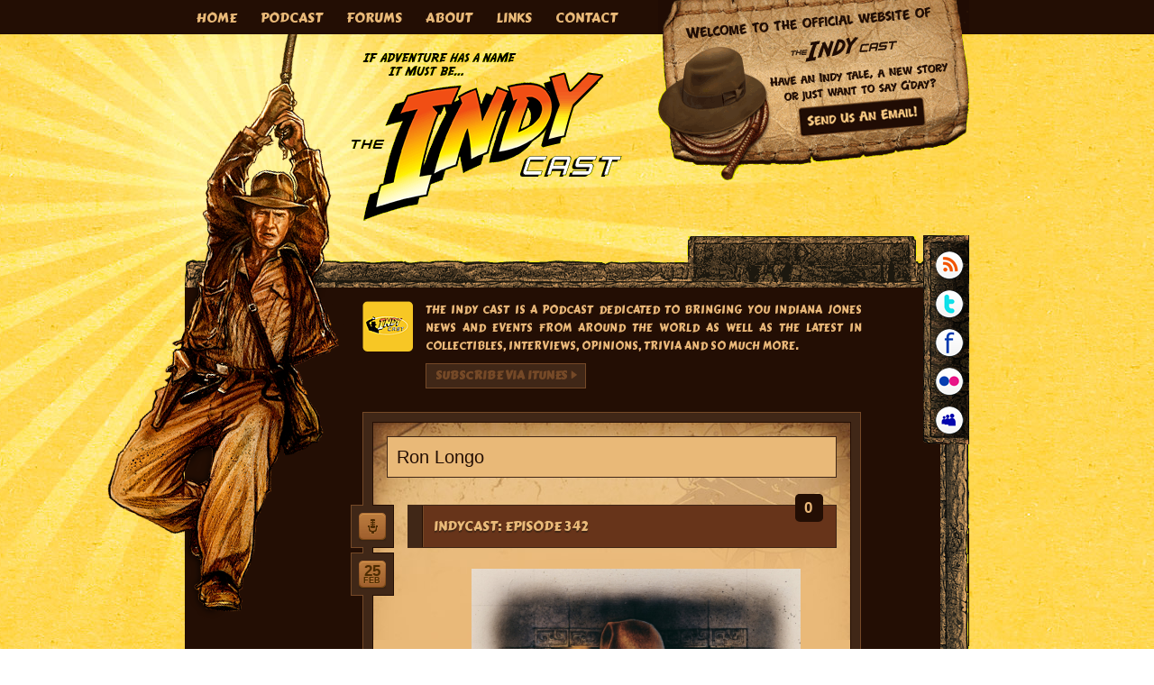

--- FILE ---
content_type: text/html; charset=UTF-8
request_url: https://theindycast.com/tag/ron-longo/page/2/
body_size: 12426
content:
    <!DOCTYPE html>
<html lang="en-US">
<head >
<meta charset="UTF-8" />
		<meta name="robots" content="noindex" />
		<meta name="viewport" content="width=device-width, initial-scale=1" />
<title>Ron Longo | Page 2 | The IndyCast</title>
<meta name='robots' content='max-image-preview:large' />
<link rel="canonical" href="https://theindycast.com/tag/ron-longo/page/2/" />
<script type="text/javascript">
/* <![CDATA[ */
window._wpemojiSettings = {"baseUrl":"https:\/\/s.w.org\/images\/core\/emoji\/15.0.3\/72x72\/","ext":".png","svgUrl":"https:\/\/s.w.org\/images\/core\/emoji\/15.0.3\/svg\/","svgExt":".svg","source":{"concatemoji":"https:\/\/theindycast.com\/wp-includes\/js\/wp-emoji-release.min.js"}};
/*! This file is auto-generated */
!function(i,n){var o,s,e;function c(e){try{var t={supportTests:e,timestamp:(new Date).valueOf()};sessionStorage.setItem(o,JSON.stringify(t))}catch(e){}}function p(e,t,n){e.clearRect(0,0,e.canvas.width,e.canvas.height),e.fillText(t,0,0);var t=new Uint32Array(e.getImageData(0,0,e.canvas.width,e.canvas.height).data),r=(e.clearRect(0,0,e.canvas.width,e.canvas.height),e.fillText(n,0,0),new Uint32Array(e.getImageData(0,0,e.canvas.width,e.canvas.height).data));return t.every(function(e,t){return e===r[t]})}function u(e,t,n){switch(t){case"flag":return n(e,"\ud83c\udff3\ufe0f\u200d\u26a7\ufe0f","\ud83c\udff3\ufe0f\u200b\u26a7\ufe0f")?!1:!n(e,"\ud83c\uddfa\ud83c\uddf3","\ud83c\uddfa\u200b\ud83c\uddf3")&&!n(e,"\ud83c\udff4\udb40\udc67\udb40\udc62\udb40\udc65\udb40\udc6e\udb40\udc67\udb40\udc7f","\ud83c\udff4\u200b\udb40\udc67\u200b\udb40\udc62\u200b\udb40\udc65\u200b\udb40\udc6e\u200b\udb40\udc67\u200b\udb40\udc7f");case"emoji":return!n(e,"\ud83d\udc26\u200d\u2b1b","\ud83d\udc26\u200b\u2b1b")}return!1}function f(e,t,n){var r="undefined"!=typeof WorkerGlobalScope&&self instanceof WorkerGlobalScope?new OffscreenCanvas(300,150):i.createElement("canvas"),a=r.getContext("2d",{willReadFrequently:!0}),o=(a.textBaseline="top",a.font="600 32px Arial",{});return e.forEach(function(e){o[e]=t(a,e,n)}),o}function t(e){var t=i.createElement("script");t.src=e,t.defer=!0,i.head.appendChild(t)}"undefined"!=typeof Promise&&(o="wpEmojiSettingsSupports",s=["flag","emoji"],n.supports={everything:!0,everythingExceptFlag:!0},e=new Promise(function(e){i.addEventListener("DOMContentLoaded",e,{once:!0})}),new Promise(function(t){var n=function(){try{var e=JSON.parse(sessionStorage.getItem(o));if("object"==typeof e&&"number"==typeof e.timestamp&&(new Date).valueOf()<e.timestamp+604800&&"object"==typeof e.supportTests)return e.supportTests}catch(e){}return null}();if(!n){if("undefined"!=typeof Worker&&"undefined"!=typeof OffscreenCanvas&&"undefined"!=typeof URL&&URL.createObjectURL&&"undefined"!=typeof Blob)try{var e="postMessage("+f.toString()+"("+[JSON.stringify(s),u.toString(),p.toString()].join(",")+"));",r=new Blob([e],{type:"text/javascript"}),a=new Worker(URL.createObjectURL(r),{name:"wpTestEmojiSupports"});return void(a.onmessage=function(e){c(n=e.data),a.terminate(),t(n)})}catch(e){}c(n=f(s,u,p))}t(n)}).then(function(e){for(var t in e)n.supports[t]=e[t],n.supports.everything=n.supports.everything&&n.supports[t],"flag"!==t&&(n.supports.everythingExceptFlag=n.supports.everythingExceptFlag&&n.supports[t]);n.supports.everythingExceptFlag=n.supports.everythingExceptFlag&&!n.supports.flag,n.DOMReady=!1,n.readyCallback=function(){n.DOMReady=!0}}).then(function(){return e}).then(function(){var e;n.supports.everything||(n.readyCallback(),(e=n.source||{}).concatemoji?t(e.concatemoji):e.wpemoji&&e.twemoji&&(t(e.twemoji),t(e.wpemoji)))}))}((window,document),window._wpemojiSettings);
/* ]]> */
</script>
<link rel='stylesheet' id='indycast-child-theme-css' href='https://theindycast.com/wp-content/themes/child/style.css' type='text/css' media='all' />
<style id='wp-emoji-styles-inline-css' type='text/css'>

	img.wp-smiley, img.emoji {
		display: inline !important;
		border: none !important;
		box-shadow: none !important;
		height: 1em !important;
		width: 1em !important;
		margin: 0 0.07em !important;
		vertical-align: -0.1em !important;
		background: none !important;
		padding: 0 !important;
	}
</style>
<link rel='stylesheet' id='wp-block-library-css' href='https://theindycast.com/wp-includes/css/dist/block-library/style.min.css' type='text/css' media='all' />
<style id='powerpress-player-block-style-inline-css' type='text/css'>


</style>
<style id='classic-theme-styles-inline-css' type='text/css'>
/*! This file is auto-generated */
.wp-block-button__link{color:#fff;background-color:#32373c;border-radius:9999px;box-shadow:none;text-decoration:none;padding:calc(.667em + 2px) calc(1.333em + 2px);font-size:1.125em}.wp-block-file__button{background:#32373c;color:#fff;text-decoration:none}
</style>
<style id='global-styles-inline-css' type='text/css'>
body{--wp--preset--color--black: #000000;--wp--preset--color--cyan-bluish-gray: #abb8c3;--wp--preset--color--white: #ffffff;--wp--preset--color--pale-pink: #f78da7;--wp--preset--color--vivid-red: #cf2e2e;--wp--preset--color--luminous-vivid-orange: #ff6900;--wp--preset--color--luminous-vivid-amber: #fcb900;--wp--preset--color--light-green-cyan: #7bdcb5;--wp--preset--color--vivid-green-cyan: #00d084;--wp--preset--color--pale-cyan-blue: #8ed1fc;--wp--preset--color--vivid-cyan-blue: #0693e3;--wp--preset--color--vivid-purple: #9b51e0;--wp--preset--gradient--vivid-cyan-blue-to-vivid-purple: linear-gradient(135deg,rgba(6,147,227,1) 0%,rgb(155,81,224) 100%);--wp--preset--gradient--light-green-cyan-to-vivid-green-cyan: linear-gradient(135deg,rgb(122,220,180) 0%,rgb(0,208,130) 100%);--wp--preset--gradient--luminous-vivid-amber-to-luminous-vivid-orange: linear-gradient(135deg,rgba(252,185,0,1) 0%,rgba(255,105,0,1) 100%);--wp--preset--gradient--luminous-vivid-orange-to-vivid-red: linear-gradient(135deg,rgba(255,105,0,1) 0%,rgb(207,46,46) 100%);--wp--preset--gradient--very-light-gray-to-cyan-bluish-gray: linear-gradient(135deg,rgb(238,238,238) 0%,rgb(169,184,195) 100%);--wp--preset--gradient--cool-to-warm-spectrum: linear-gradient(135deg,rgb(74,234,220) 0%,rgb(151,120,209) 20%,rgb(207,42,186) 40%,rgb(238,44,130) 60%,rgb(251,105,98) 80%,rgb(254,248,76) 100%);--wp--preset--gradient--blush-light-purple: linear-gradient(135deg,rgb(255,206,236) 0%,rgb(152,150,240) 100%);--wp--preset--gradient--blush-bordeaux: linear-gradient(135deg,rgb(254,205,165) 0%,rgb(254,45,45) 50%,rgb(107,0,62) 100%);--wp--preset--gradient--luminous-dusk: linear-gradient(135deg,rgb(255,203,112) 0%,rgb(199,81,192) 50%,rgb(65,88,208) 100%);--wp--preset--gradient--pale-ocean: linear-gradient(135deg,rgb(255,245,203) 0%,rgb(182,227,212) 50%,rgb(51,167,181) 100%);--wp--preset--gradient--electric-grass: linear-gradient(135deg,rgb(202,248,128) 0%,rgb(113,206,126) 100%);--wp--preset--gradient--midnight: linear-gradient(135deg,rgb(2,3,129) 0%,rgb(40,116,252) 100%);--wp--preset--font-size--small: 13px;--wp--preset--font-size--medium: 20px;--wp--preset--font-size--large: 36px;--wp--preset--font-size--x-large: 42px;--wp--preset--spacing--20: 0.44rem;--wp--preset--spacing--30: 0.67rem;--wp--preset--spacing--40: 1rem;--wp--preset--spacing--50: 1.5rem;--wp--preset--spacing--60: 2.25rem;--wp--preset--spacing--70: 3.38rem;--wp--preset--spacing--80: 5.06rem;--wp--preset--shadow--natural: 6px 6px 9px rgba(0, 0, 0, 0.2);--wp--preset--shadow--deep: 12px 12px 50px rgba(0, 0, 0, 0.4);--wp--preset--shadow--sharp: 6px 6px 0px rgba(0, 0, 0, 0.2);--wp--preset--shadow--outlined: 6px 6px 0px -3px rgba(255, 255, 255, 1), 6px 6px rgba(0, 0, 0, 1);--wp--preset--shadow--crisp: 6px 6px 0px rgba(0, 0, 0, 1);}:where(.is-layout-flex){gap: 0.5em;}:where(.is-layout-grid){gap: 0.5em;}body .is-layout-flex{display: flex;}body .is-layout-flex{flex-wrap: wrap;align-items: center;}body .is-layout-flex > *{margin: 0;}body .is-layout-grid{display: grid;}body .is-layout-grid > *{margin: 0;}:where(.wp-block-columns.is-layout-flex){gap: 2em;}:where(.wp-block-columns.is-layout-grid){gap: 2em;}:where(.wp-block-post-template.is-layout-flex){gap: 1.25em;}:where(.wp-block-post-template.is-layout-grid){gap: 1.25em;}.has-black-color{color: var(--wp--preset--color--black) !important;}.has-cyan-bluish-gray-color{color: var(--wp--preset--color--cyan-bluish-gray) !important;}.has-white-color{color: var(--wp--preset--color--white) !important;}.has-pale-pink-color{color: var(--wp--preset--color--pale-pink) !important;}.has-vivid-red-color{color: var(--wp--preset--color--vivid-red) !important;}.has-luminous-vivid-orange-color{color: var(--wp--preset--color--luminous-vivid-orange) !important;}.has-luminous-vivid-amber-color{color: var(--wp--preset--color--luminous-vivid-amber) !important;}.has-light-green-cyan-color{color: var(--wp--preset--color--light-green-cyan) !important;}.has-vivid-green-cyan-color{color: var(--wp--preset--color--vivid-green-cyan) !important;}.has-pale-cyan-blue-color{color: var(--wp--preset--color--pale-cyan-blue) !important;}.has-vivid-cyan-blue-color{color: var(--wp--preset--color--vivid-cyan-blue) !important;}.has-vivid-purple-color{color: var(--wp--preset--color--vivid-purple) !important;}.has-black-background-color{background-color: var(--wp--preset--color--black) !important;}.has-cyan-bluish-gray-background-color{background-color: var(--wp--preset--color--cyan-bluish-gray) !important;}.has-white-background-color{background-color: var(--wp--preset--color--white) !important;}.has-pale-pink-background-color{background-color: var(--wp--preset--color--pale-pink) !important;}.has-vivid-red-background-color{background-color: var(--wp--preset--color--vivid-red) !important;}.has-luminous-vivid-orange-background-color{background-color: var(--wp--preset--color--luminous-vivid-orange) !important;}.has-luminous-vivid-amber-background-color{background-color: var(--wp--preset--color--luminous-vivid-amber) !important;}.has-light-green-cyan-background-color{background-color: var(--wp--preset--color--light-green-cyan) !important;}.has-vivid-green-cyan-background-color{background-color: var(--wp--preset--color--vivid-green-cyan) !important;}.has-pale-cyan-blue-background-color{background-color: var(--wp--preset--color--pale-cyan-blue) !important;}.has-vivid-cyan-blue-background-color{background-color: var(--wp--preset--color--vivid-cyan-blue) !important;}.has-vivid-purple-background-color{background-color: var(--wp--preset--color--vivid-purple) !important;}.has-black-border-color{border-color: var(--wp--preset--color--black) !important;}.has-cyan-bluish-gray-border-color{border-color: var(--wp--preset--color--cyan-bluish-gray) !important;}.has-white-border-color{border-color: var(--wp--preset--color--white) !important;}.has-pale-pink-border-color{border-color: var(--wp--preset--color--pale-pink) !important;}.has-vivid-red-border-color{border-color: var(--wp--preset--color--vivid-red) !important;}.has-luminous-vivid-orange-border-color{border-color: var(--wp--preset--color--luminous-vivid-orange) !important;}.has-luminous-vivid-amber-border-color{border-color: var(--wp--preset--color--luminous-vivid-amber) !important;}.has-light-green-cyan-border-color{border-color: var(--wp--preset--color--light-green-cyan) !important;}.has-vivid-green-cyan-border-color{border-color: var(--wp--preset--color--vivid-green-cyan) !important;}.has-pale-cyan-blue-border-color{border-color: var(--wp--preset--color--pale-cyan-blue) !important;}.has-vivid-cyan-blue-border-color{border-color: var(--wp--preset--color--vivid-cyan-blue) !important;}.has-vivid-purple-border-color{border-color: var(--wp--preset--color--vivid-purple) !important;}.has-vivid-cyan-blue-to-vivid-purple-gradient-background{background: var(--wp--preset--gradient--vivid-cyan-blue-to-vivid-purple) !important;}.has-light-green-cyan-to-vivid-green-cyan-gradient-background{background: var(--wp--preset--gradient--light-green-cyan-to-vivid-green-cyan) !important;}.has-luminous-vivid-amber-to-luminous-vivid-orange-gradient-background{background: var(--wp--preset--gradient--luminous-vivid-amber-to-luminous-vivid-orange) !important;}.has-luminous-vivid-orange-to-vivid-red-gradient-background{background: var(--wp--preset--gradient--luminous-vivid-orange-to-vivid-red) !important;}.has-very-light-gray-to-cyan-bluish-gray-gradient-background{background: var(--wp--preset--gradient--very-light-gray-to-cyan-bluish-gray) !important;}.has-cool-to-warm-spectrum-gradient-background{background: var(--wp--preset--gradient--cool-to-warm-spectrum) !important;}.has-blush-light-purple-gradient-background{background: var(--wp--preset--gradient--blush-light-purple) !important;}.has-blush-bordeaux-gradient-background{background: var(--wp--preset--gradient--blush-bordeaux) !important;}.has-luminous-dusk-gradient-background{background: var(--wp--preset--gradient--luminous-dusk) !important;}.has-pale-ocean-gradient-background{background: var(--wp--preset--gradient--pale-ocean) !important;}.has-electric-grass-gradient-background{background: var(--wp--preset--gradient--electric-grass) !important;}.has-midnight-gradient-background{background: var(--wp--preset--gradient--midnight) !important;}.has-small-font-size{font-size: var(--wp--preset--font-size--small) !important;}.has-medium-font-size{font-size: var(--wp--preset--font-size--medium) !important;}.has-large-font-size{font-size: var(--wp--preset--font-size--large) !important;}.has-x-large-font-size{font-size: var(--wp--preset--font-size--x-large) !important;}
.wp-block-navigation a:where(:not(.wp-element-button)){color: inherit;}
:where(.wp-block-post-template.is-layout-flex){gap: 1.25em;}:where(.wp-block-post-template.is-layout-grid){gap: 1.25em;}
:where(.wp-block-columns.is-layout-flex){gap: 2em;}:where(.wp-block-columns.is-layout-grid){gap: 2em;}
.wp-block-pullquote{font-size: 1.5em;line-height: 1.6;}
</style>
<link rel='stylesheet' id='surl-lasso-lite-css' href='https://theindycast.com/wp-content/plugins/simple-urls/admin/assets/css/lasso-lite.css' type='text/css' media='all' />
<script type="text/javascript" src="https://theindycast.com/wp-includes/js/jquery/jquery.min.js" id="jquery-core-js"></script>
<script type="text/javascript" src="https://theindycast.com/wp-includes/js/jquery/jquery-migrate.min.js" id="jquery-migrate-js"></script>
<link rel="https://api.w.org/" href="https://theindycast.com/wp-json/" /><link rel="alternate" type="application/json" href="https://theindycast.com/wp-json/wp/v2/tags/118" /><link rel="EditURI" type="application/rsd+xml" title="RSD" href="https://theindycast.com/xmlrpc.php?rsd" />
<script type="text/javascript"><!--
function powerpress_pinw(pinw_url){window.open(pinw_url, 'PowerPressPlayer','toolbar=0,status=0,resizable=1,width=460,height=320');	return false;}
//-->
</script>
<link rel="icon" href="https://theindycast.com/wp-content/themes/child/images/favicon.ico" />
<link rel="pingback" href="https://theindycast.com/xmlrpc.php" />
<link rel="prev" href="https://theindycast.com/tag/ron-longo/" />
<link rel="next" href="https://theindycast.com/tag/ron-longo/page/3/" />
    <link href="https://fonts.googleapis.com/css?family=Carter+One" rel="stylesheet" type="text/css" />
</head>
<body class="archive paged tag tag-ron-longo tag-118 paged-2 tag-paged-2 do-etfw custom-header header-full-width sidebar-content-sidebar genesis-breadcrumbs-hidden genesis-footer-widgets-visible" itemscope itemtype="https://schema.org/WebPage"><nav class="nav-primary" aria-label="Main" itemscope itemtype="https://schema.org/SiteNavigationElement"><div class="wrap"><ul id="menu-ic_menu" class="menu genesis-nav-menu menu-primary js-superfish"><li id="menu-item-35" class="menu-item menu-item-type-custom menu-item-object-custom menu-item-35"><a title="The latest Indy news!" href="http://www.theindycast.com" itemprop="url"><span itemprop="name">Home</span></a></li>
<li id="menu-item-30" class="podcast dd menu-item menu-item-type-custom menu-item-object-custom menu-item-has-children menu-item-30"><a href="#" itemprop="url"><span itemprop="name">Podcast</span></a>
<ul class="sub-menu">
	<li id="menu-item-7" class="menu-item menu-item-type-custom menu-item-object-custom menu-item-7"><a title="Show archives at Forcecast.net" href="http://www.forcecast.net/c-indycastnews.asp" itemprop="url"><span itemprop="name">Past Episodes</span></a></li>
</ul>
</li>
<li id="menu-item-31" class="forums dd menu-item menu-item-type-custom menu-item-object-custom menu-item-has-children menu-item-31"><a href="#" itemprop="url"><span itemprop="name">Forums</span></a>
<ul class="sub-menu">
	<li id="menu-item-28" class="menu-item menu-item-type-custom menu-item-object-custom menu-item-28"><a title="The Raven Forums at TheRaider.net" href="http://raven.theraider.net/" itemprop="url"><span itemprop="name">The Raven Forums</span></a></li>
	<li id="menu-item-36" class="menu-item menu-item-type-custom menu-item-object-custom menu-item-36"><a title="IndyCast forum at Rebel Scum" href="http://threads.rebelscum.com/postlist.php?Cat=&#038;Board=indycast" itemprop="url"><span itemprop="name">Rebel Scum</span></a></li>
</ul>
</li>
<li id="menu-item-8" class="menu-item menu-item-type-post_type menu-item-object-page menu-item-8"><a title="Find out about the IndyCast team!" href="https://theindycast.com/about/" itemprop="url"><span itemprop="name">About</span></a></li>
<li id="menu-item-32" class="links dd menu-item menu-item-type-custom menu-item-object-custom menu-item-has-children menu-item-32"><a href="#" itemprop="url"><span itemprop="name">Links</span></a>
<ul class="sub-menu">
	<li id="menu-item-27" class="menu-item menu-item-type-custom menu-item-object-custom menu-item-27"><a title="Premiere Indy News site" href="http://www.theraider.net" itemprop="url"><span itemprop="name">The Raider</span></a></li>
	<li id="menu-item-29" class="menu-item menu-item-type-custom menu-item-object-custom menu-item-29"><a title="Les David&#8217;s Indy Collectible site " href="http://throwmetheidol.com/" itemprop="url"><span itemprop="name">Throw Me The Idol</span></a></li>
	<li id="menu-item-26" class="menu-item menu-item-type-custom menu-item-object-custom menu-item-26"><a title="Rob&#8217;s Indy Opinion" href="http://www.theindyopinion.com" itemprop="url"><span itemprop="name">The Indy Opinion</span></a></li>
	<li id="menu-item-33" class="menu-item menu-item-type-custom menu-item-object-custom menu-item-33"><a title="Home of #1 Star Wars and Indiana Jones-themed podcasts" href="http://www.forcecast.net" itemprop="url"><span itemprop="name">Force Cast</span></a></li>
	<li id="menu-item-34" class="menu-item menu-item-type-custom menu-item-object-custom menu-item-34"><a title="Illustrator Paul Shipper&#8217;s official website" href="http://www.paulshipper.com" itemprop="url"><span itemprop="name">Paul Shipper</span></a></li>
</ul>
</li>
<li id="menu-item-41" class="menu-item menu-item-type-post_type menu-item-object-page menu-item-41"><a title="Contact The IndyCast!" href="https://theindycast.com/contact/" itemprop="url"><span itemprop="name">Contact</span></a></li>
</ul></div></nav><div class="site-container"><ul class="genesis-skip-link"><li><a href="#genesis-nav-primary" class="screen-reader-shortcut"> Skip to primary navigation</a></li><li><a href="#genesis-content" class="screen-reader-shortcut"> Skip to main content</a></li><li><a href="#genesis-sidebar-primary" class="screen-reader-shortcut"> Skip to primary sidebar</a></li><li><a href="#genesis-sidebar-secondary" class="screen-reader-shortcut"> Skip to secondary sidebar</a></li><li><a href="#genesis-footer-widgets" class="screen-reader-shortcut"> Skip to footer</a></li></ul><header class="site-header" itemscope itemtype="https://schema.org/WPHeader"><div class="wrap"><div class="title-area"><p class="site-title" itemprop="headline"><a href="https://theindycast.com/">The IndyCast</a></p><p class="site-description" itemprop="description">The world&#039;s #1 Indiana Jones podcast</p></div><div id="wel_contact"><a href="http://www.theindycast.com/contact/" title="Contact The Indy Cast!"></a></div>
<div id="indyswing"></div>
<div id="burst"></div></div></header><div class="wrapper">
<div class="frame"><aside class="sidebar sidebar-primary widget-area" role="complementary" aria-label="Primary Sidebar" itemscope itemtype="https://schema.org/WPSideBar" id="genesis-sidebar-primary"><h2 class="genesis-sidebar-title screen-reader-text">Primary Sidebar</h2><section id="socialprofiles-3" class="widget social-profiles"><div class="widget-wrap"><a href="http://feeds2.feedburner.com/theindycast" ><img src="https://theindycast.com/wp-content/plugins/social-profiles-widget/assets/images/circles/Feed_32x32.png" alt="RSS" /></a><a href="https://twitter.com/indycast"><img src="https://theindycast.com/wp-content/plugins/social-profiles-widget/assets/images/circles/Twitter_32x32.png" alt="Twitter" /></a><a href="https://www.facebook.com/TheIndyCast"><img src="https://theindycast.com/wp-content/plugins/social-profiles-widget/assets/images/circles/Facebook_32x32.png" alt="Facebook" /></a><a href="http://www.flickr.com/photos/indycast" ><img src="https://theindycast.com/wp-content/plugins/social-profiles-widget/assets/images/circles/Flickr_32x32.png" alt="Flickr" /></a><a href="http://www.myspace.com/indycast" ><img src="https://theindycast.com/wp-content/plugins/social-profiles-widget/assets/images/circles/Myspace_32x32.png" alt="MySpace" /></a></div></section>
</aside></div>
    <div class="frame_left">
        <div class="frame_right"> <div class="site-inner"><div class="content-sidebar-wrap"><div class="icintro"><p>The Indy Cast is a podcast dedicated to bringing you Indiana Jones news and events from around the world as well as the latest in collectibles, interviews, opinions, trivia and so much more.</p>
<a href='http://phobos.apple.com/WebObjects/MZStore.woa/wa/viewPodcast?id=275916349' class='itunesbutton'>Subscribe via iTunes</a>
</div>
<div id="content-wrap"><main class="content" id="genesis-content"><div class="archive-description taxonomy-archive-description taxonomy-description"><h1 class="archive-title">Ron Longo</h1></div><article class="post-130795 post type-post status-publish format-standard category-podcast tag-chris-allan tag-ed-dolista tag-indiana-jones tag-indiana-jones-and-the-great-circle tag-indiana-mic tag-john-williams tag-mitch-hallock tag-ron-longo entry" aria-label="IndyCast: Episode 342" itemscope itemtype="https://schema.org/CreativeWork"><header class="entry-header"><h2 class="entry-title" itemprop="headline"><a class="entry-title-link" rel="bookmark" href="https://theindycast.com/indycast-episode-342/">IndyCast: Episode 342</a></h2>
</header><div id="sharepost"></div><div id="thepost"><div class="posticons"><div class="icon pcast"></div></div><div class="postdate"><p class="postday"><time class="entry-time" itemprop="datePublished" datetime="2024-02-25T22:37:25+00:00">25</time></p><p class="postmonth"><time class="entry-time" itemprop="datePublished" datetime="2024-02-25T22:37:25+00:00">Feb</time></p></div><div class="postcomments"><span class="entry-comments-link"><a href="https://theindycast.com/indycast-episode-342/#respond">0</a></span></div><div class="entry-content" itemprop="text">
<figure class="wp-block-image size-large"><img decoding="async" width="420" height="420" src="https://theindycast.com/wp-content/uploads/2024/02/20240226_092009_0000-420x420.png" alt="" class="wp-image-130796" srcset="https://theindycast.com/wp-content/uploads/2024/02/20240226_092009_0000-420x420.png 420w, https://theindycast.com/wp-content/uploads/2024/02/20240226_092009_0000-300x300.png 300w, https://theindycast.com/wp-content/uploads/2024/02/20240226_092009_0000-150x150.png 150w, https://theindycast.com/wp-content/uploads/2024/02/20240226_092009_0000-768x768.png 768w, https://theindycast.com/wp-content/uploads/2024/02/20240226_092009_0000.png 1080w" sizes="(max-width: 420px) 100vw, 420px" /></figure>



<p>In this we episode we talk John Williams Grammy win, The Great Circle detractors, Mitch reviews the Temple of Doom Geeki Tiki, we have an IJ in the UK update, a review of The Emperor&#8217;s Tomb, Indy trivia and lots more!</p>
<div class="powerpress_player" id="powerpress_player_4442"><!--[if lt IE 9]><script>document.createElement('audio');</script><![endif]-->
<audio class="wp-audio-shortcode" id="audio-130795-1" preload="none" style="width: 100%;" controls="controls"><source type="audio/mpeg" src="https://traffic.libsyn.com/secure/tfn/indycast-260224.mp3?_=1" /><a href="https://traffic.libsyn.com/secure/tfn/indycast-260224.mp3">https://traffic.libsyn.com/secure/tfn/indycast-260224.mp3</a></audio></div><p class="powerpress_links powerpress_links_mp3" style="margin-bottom: 1px !important;">Podcast: <a href="https://traffic.libsyn.com/secure/tfn/indycast-260224.mp3" class="powerpress_link_d" title="Download" rel="nofollow" download="indycast-260224.mp3">Download</a> (Duration: 54:08 &#8212; 43.4MB)</p></div><footer class="entry-footer"><p class="entry-meta">Posted by <span class="entry-author" itemprop="author" itemscope itemtype="https://schema.org/Person"><a href="https://theindycast.com/author/admin/" class="entry-author-link" rel="author" itemprop="url"><span class="entry-author-name" itemprop="name">IndyCast</span></a></span> <span class="entry-categories">in <a href="https://theindycast.com/category/podcast/" rel="category tag">Podcast</a></span> </p></div></footer></article><article class="post-130501 post type-post status-publish format-standard category-podcast tag-bethesda tag-ed-dolista tag-indiana-jones-and-the-dial-of-destiny tag-indiana-jones-and-the-great-circle tag-indiana-jones-video-game tag-indiana-mic tag-indy-5 tag-john-williams tag-mitch-hallock tag-ron-longo tag-ron-phelps entry" aria-label="IndyCast: Episode 341" itemscope itemtype="https://schema.org/CreativeWork"><header class="entry-header"><h2 class="entry-title" itemprop="headline"><a class="entry-title-link" rel="bookmark" href="https://theindycast.com/indycast-episode-341/">IndyCast: Episode 341</a></h2>
</header><div id="sharepost"></div><div id="thepost"><div class="posticons"><div class="icon pcast"></div></div><div class="postdate"><p class="postday"><time class="entry-time" itemprop="datePublished" datetime="2024-01-29T06:09:23+00:00">29</time></p><p class="postmonth"><time class="entry-time" itemprop="datePublished" datetime="2024-01-29T06:09:23+00:00">Jan</time></p></div><div class="postcomments"><span class="entry-comments-link"><a href="https://theindycast.com/indycast-episode-341/#respond">0</a></span></div><div class="entry-content" itemprop="text">
<figure class="wp-block-image size-large"><img loading="lazy" decoding="async" width="420" height="420" src="https://theindycast.com/wp-content/uploads/2024/01/Untitled-design_20240129_164408_0000-420x420.png" alt="" class="wp-image-130502" srcset="https://theindycast.com/wp-content/uploads/2024/01/Untitled-design_20240129_164408_0000-420x420.png 420w, https://theindycast.com/wp-content/uploads/2024/01/Untitled-design_20240129_164408_0000-300x300.png 300w, https://theindycast.com/wp-content/uploads/2024/01/Untitled-design_20240129_164408_0000-150x150.png 150w, https://theindycast.com/wp-content/uploads/2024/01/Untitled-design_20240129_164408_0000-768x768.png 768w, https://theindycast.com/wp-content/uploads/2024/01/Untitled-design_20240129_164408_0000.png 1080w" sizes="(max-width: 420px) 100vw, 420px" /></figure>



<p>In this episode, John Williams breaks his own Oscar record, Dial of Destiny gets nominated, but not in a positive way, Indy enters the Great Circle, IJ in the UK reviews the Curse of the Jackal and lots more!</p>
<div class="powerpress_player" id="powerpress_player_4443"><audio class="wp-audio-shortcode" id="audio-130501-2" preload="none" style="width: 100%;" controls="controls"><source type="audio/mpeg" src="https://traffic.libsyn.com/secure/tfn/indycast-280122.mp3?_=2" /><a href="https://traffic.libsyn.com/secure/tfn/indycast-280122.mp3">https://traffic.libsyn.com/secure/tfn/indycast-280122.mp3</a></audio></div><p class="powerpress_links powerpress_links_mp3" style="margin-bottom: 1px !important;">Podcast: <a href="https://traffic.libsyn.com/secure/tfn/indycast-280122.mp3" class="powerpress_link_d" title="Download" rel="nofollow" download="indycast-280122.mp3">Download</a> (Duration: 1:55:02 &#8212; 94.0MB)</p></div><footer class="entry-footer"><p class="entry-meta">Posted by <span class="entry-author" itemprop="author" itemscope itemtype="https://schema.org/Person"><a href="https://theindycast.com/author/admin/" class="entry-author-link" rel="author" itemprop="url"><span class="entry-author-name" itemprop="name">IndyCast</span></a></span> <span class="entry-categories">in <a href="https://theindycast.com/category/podcast/" rel="category tag">Podcast</a></span> </p></div></footer></article><article class="post-129765 post type-post status-publish format-standard category-podcast tag-clinton-mills tag-dial-of-destiny tag-ed-dolista tag-indiana-mic tag-indy-5 tag-indy-5-4k tag-mitch-hallock tag-ron-longo entry" aria-label="IndyCast: Episode 338" itemscope itemtype="https://schema.org/CreativeWork"><header class="entry-header"><h2 class="entry-title" itemprop="headline"><a class="entry-title-link" rel="bookmark" href="https://theindycast.com/indycast-episode-338/">IndyCast: Episode 338</a></h2>
</header><div id="sharepost"></div><div id="thepost"><div class="posticons"><div class="icon pcast"></div></div><div class="postdate"><p class="postday"><time class="entry-time" itemprop="datePublished" datetime="2023-10-27T23:54:12+00:00">27</time></p><p class="postmonth"><time class="entry-time" itemprop="datePublished" datetime="2023-10-27T23:54:12+00:00">Oct</time></p></div><div class="postcomments"><span class="entry-comments-link"><a href="https://theindycast.com/indycast-episode-338/#respond">0</a></span></div><div class="entry-content" itemprop="text">
<figure class="wp-block-image size-large"><img loading="lazy" decoding="async" width="420" height="425" src="https://theindycast.com/wp-content/uploads/2023/10/Screenshot_20231028_103411_Canva-420x425.jpg" alt="" class="wp-image-129766" srcset="https://theindycast.com/wp-content/uploads/2023/10/Screenshot_20231028_103411_Canva-420x425.jpg 420w, https://theindycast.com/wp-content/uploads/2023/10/Screenshot_20231028_103411_Canva-297x300.jpg 297w, https://theindycast.com/wp-content/uploads/2023/10/Screenshot_20231028_103411_Canva-768x777.jpg 768w, https://theindycast.com/wp-content/uploads/2023/10/Screenshot_20231028_103411_Canva.jpg 984w" sizes="(max-width: 420px) 100vw, 420px" /></figure>



<p>In this episode the physical disc of Indy 5 is finally available to preorder, Official IndyCast correspondent Mitch Hallock reviews Gentle Giant&#8217;s Map Room set, Ron is back with more Indy trivia and Indiana Mic speaks with Clinton Mills!</p>
<div class="powerpress_player" id="powerpress_player_4444"><audio class="wp-audio-shortcode" id="audio-129765-3" preload="none" style="width: 100%;" controls="controls"><source type="audio/mpeg" src="https://traffic.libsyn.com/secure/tfn/indycast-301023.mp3?_=3" /><a href="https://traffic.libsyn.com/secure/tfn/indycast-301023.mp3">https://traffic.libsyn.com/secure/tfn/indycast-301023.mp3</a></audio></div><p class="powerpress_links powerpress_links_mp3" style="margin-bottom: 1px !important;">Podcast: <a href="https://traffic.libsyn.com/secure/tfn/indycast-301023.mp3" class="powerpress_link_d" title="Download" rel="nofollow" download="indycast-301023.mp3">Download</a> (Duration: 30:24 &#8212; 24.4MB)</p></div><footer class="entry-footer"><p class="entry-meta">Posted by <span class="entry-author" itemprop="author" itemscope itemtype="https://schema.org/Person"><a href="https://theindycast.com/author/admin/" class="entry-author-link" rel="author" itemprop="url"><span class="entry-author-name" itemprop="name">IndyCast</span></a></span> <span class="entry-categories">in <a href="https://theindycast.com/category/podcast/" rel="category tag">Podcast</a></span> </p></div></footer></article><article class="post-129277 post type-post status-publish format-standard category-podcast tag-dial-of-destiny tag-ed-dolista tag-indiana-jones tag-indiana-jones-and-the-dial-of-destiny tag-indy-5 tag-john-williams tag-laird-malamed tag-ron-longo entry" aria-label="IndyCast Special: The Magic of John Williams #64" itemscope itemtype="https://schema.org/CreativeWork"><header class="entry-header"><h2 class="entry-title" itemprop="headline"><a class="entry-title-link" rel="bookmark" href="https://theindycast.com/indycast-special-the-magic-of-john-williams-64/">IndyCast Special: The Magic of John Williams #64</a></h2>
</header><div id="sharepost"></div><div id="thepost"><div class="posticons"><div class="icon pcast"></div></div><div class="postdate"><p class="postday"><time class="entry-time" itemprop="datePublished" datetime="2023-09-11T07:53:48+00:00">11</time></p><p class="postmonth"><time class="entry-time" itemprop="datePublished" datetime="2023-09-11T07:53:48+00:00">Sep</time></p></div><div class="postcomments"><span class="entry-comments-link"><a href="https://theindycast.com/indycast-special-the-magic-of-john-williams-64/#respond">0</a></span></div><div class="entry-content" itemprop="text">
<figure class="wp-block-image size-large"><img loading="lazy" decoding="async" width="420" height="420" src="https://theindycast.com/wp-content/uploads/2023/09/jw_64-420x420.jpg" alt="" class="wp-image-129278" srcset="https://theindycast.com/wp-content/uploads/2023/09/jw_64-420x420.jpg 420w, https://theindycast.com/wp-content/uploads/2023/09/jw_64-300x300.jpg 300w, https://theindycast.com/wp-content/uploads/2023/09/jw_64-150x150.jpg 150w, https://theindycast.com/wp-content/uploads/2023/09/jw_64-768x768.jpg 768w, https://theindycast.com/wp-content/uploads/2023/09/jw_64.jpg 1200w" sizes="(max-width: 420px) 100vw, 420px" /></figure>



<p>Is this the last new John Williams film score release we will ever get? If it is, then the Maestro ends with a crescendo of action and terrific new themes to elevate Indiana Jones and The Dial of Destiny to magical musical glory. Join Laird and Ron as they listen and discuss the movie’s soundtrack release (and rant about some missteps by Walt Disney Music).</p>
<div class="powerpress_player" id="powerpress_player_4445"><audio class="wp-audio-shortcode" id="audio-129277-4" preload="none" style="width: 100%;" controls="controls"><source type="audio/mpeg" src="https://traffic.libsyn.com/secure/tfn/indycast-110923.mp3?_=4" /><a href="https://traffic.libsyn.com/secure/tfn/indycast-110923.mp3">https://traffic.libsyn.com/secure/tfn/indycast-110923.mp3</a></audio></div><p class="powerpress_links powerpress_links_mp3" style="margin-bottom: 1px !important;">Podcast: <a href="https://traffic.libsyn.com/secure/tfn/indycast-110923.mp3" class="powerpress_link_d" title="Download" rel="nofollow" download="indycast-110923.mp3">Download</a> (Duration: 2:14:05 &#8212; 109.4MB)</p></div><footer class="entry-footer"><p class="entry-meta">Posted by <span class="entry-author" itemprop="author" itemscope itemtype="https://schema.org/Person"><a href="https://theindycast.com/author/edolista/" class="entry-author-link" rel="author" itemprop="url"><span class="entry-author-name" itemprop="name">Ed Dolista</span></a></span> <span class="entry-categories">in <a href="https://theindycast.com/category/podcast/" rel="category tag">Podcast</a></span> </p></div></footer></article><article class="post-129104 post type-post status-publish format-standard category-podcast tag-chris-allan tag-ed-dolista tag-ij-in-the-uk tag-indiana-jones-and-the-dial-of-destiny tag-indy-5 tag-katie-leigh tag-mitch-hallock tag-red-carpet tag-ron-longo entry" aria-label="IndyCast: Episode 336" itemscope itemtype="https://schema.org/CreativeWork"><header class="entry-header"><h2 class="entry-title" itemprop="headline"><a class="entry-title-link" rel="bookmark" href="https://theindycast.com/indycast-episode-336/">IndyCast: Episode 336</a></h2>
</header><div id="sharepost"></div><div id="thepost"><div class="posticons"><div class="icon pcast"></div></div><div class="postdate"><p class="postday"><time class="entry-time" itemprop="datePublished" datetime="2023-08-27T08:26:33+00:00">27</time></p><p class="postmonth"><time class="entry-time" itemprop="datePublished" datetime="2023-08-27T08:26:33+00:00">Aug</time></p></div><div class="postcomments"><span class="entry-comments-link"><a href="https://theindycast.com/indycast-episode-336/#respond">0</a></span></div><div class="entry-content" itemprop="text">
<figure class="wp-block-image size-large"><img loading="lazy" decoding="async" width="420" height="420" src="https://theindycast.com/wp-content/uploads/2023/08/Untitled-design_20230827_180447_0000-420x420.png" alt="" class="wp-image-129105" srcset="https://theindycast.com/wp-content/uploads/2023/08/Untitled-design_20230827_180447_0000-420x420.png 420w, https://theindycast.com/wp-content/uploads/2023/08/Untitled-design_20230827_180447_0000-300x300.png 300w, https://theindycast.com/wp-content/uploads/2023/08/Untitled-design_20230827_180447_0000-150x150.png 150w, https://theindycast.com/wp-content/uploads/2023/08/Untitled-design_20230827_180447_0000-768x768.png 768w, https://theindycast.com/wp-content/uploads/2023/08/Untitled-design_20230827_180447_0000.png 1080w" sizes="(max-width: 420px) 100vw, 420px" /></figure>



<p>In this episode of the IndyCast, Indy 5 gets a digital release, Chris A talks his UK red carpet experience, Ron Longo speaks with Katie Leigh, the voice of the Maharajah, Mitch returns with a Raider&#8217;s Rant and much more!</p>
<div class="powerpress_player" id="powerpress_player_4446"><audio class="wp-audio-shortcode" id="audio-129104-5" preload="none" style="width: 100%;" controls="controls"><source type="audio/mpeg" src="https://traffic.libsyn.com/secure/tfn/indycast-28-08-23.mp3?_=5" /><a href="https://traffic.libsyn.com/secure/tfn/indycast-28-08-23.mp3">https://traffic.libsyn.com/secure/tfn/indycast-28-08-23.mp3</a></audio></div><p class="powerpress_links powerpress_links_mp3" style="margin-bottom: 1px !important;">Podcast: <a href="https://traffic.libsyn.com/secure/tfn/indycast-28-08-23.mp3" class="powerpress_link_d" title="Download" rel="nofollow" download="indycast-28-08-23.mp3">Download</a> (Duration: 3:03:06 &#8212; 147.7MB)</p></div><footer class="entry-footer"><p class="entry-meta">Posted by <span class="entry-author" itemprop="author" itemscope itemtype="https://schema.org/Person"><a href="https://theindycast.com/author/admin/" class="entry-author-link" rel="author" itemprop="url"><span class="entry-author-name" itemprop="name">IndyCast</span></a></span> <span class="entry-categories">in <a href="https://theindycast.com/category/podcast/" rel="category tag">Podcast</a></span> </p></div></footer></article><article class="post-128278 post type-post status-publish format-standard category-podcast tag-ed-dolista tag-indy-5 tag-john-williams tag-laird-malamed tag-ron-longo entry" aria-label="IndyCast Special: The Magic of John Williams #63" itemscope itemtype="https://schema.org/CreativeWork"><header class="entry-header"><h2 class="entry-title" itemprop="headline"><a class="entry-title-link" rel="bookmark" href="https://theindycast.com/indycast-special-the-magic-of-john-williams-63/">IndyCast Special: The Magic of John Williams #63</a></h2>
</header><div id="sharepost"></div><div id="thepost"><div class="posticons"><div class="icon pcast"></div></div><div class="postdate"><p class="postday"><time class="entry-time" itemprop="datePublished" datetime="2023-06-12T05:39:03+00:00">12</time></p><p class="postmonth"><time class="entry-time" itemprop="datePublished" datetime="2023-06-12T05:39:03+00:00">Jun</time></p></div><div class="postcomments"><span class="entry-comments-link"><a href="https://theindycast.com/indycast-special-the-magic-of-john-williams-63/#respond">0</a></span></div><div class="entry-content" itemprop="text">
<figure class="wp-block-image size-large"><img loading="lazy" decoding="async" width="420" height="420" src="https://theindycast.com/wp-content/uploads/2023/06/jw_63-420x420.jpg" alt="" class="wp-image-128279" srcset="https://theindycast.com/wp-content/uploads/2023/06/jw_63-420x420.jpg 420w, https://theindycast.com/wp-content/uploads/2023/06/jw_63-300x300.jpg 300w, https://theindycast.com/wp-content/uploads/2023/06/jw_63-150x150.jpg 150w, https://theindycast.com/wp-content/uploads/2023/06/jw_63-768x768.jpg 768w, https://theindycast.com/wp-content/uploads/2023/06/jw_63.jpg 1400w" sizes="(max-width: 420px) 100vw, 420px" /></figure>



<p>After a long hiatus, Ron and Laird return with anticipation to the best part of a new Indiana Jones movie &#8211; a new soundtrack from Maestro John Williams. With nothing official, the team speculate on what they hope will be on the album. And they generally speak about the upcoming movie in a relatively spoiler free chat!</p>
<div class="powerpress_player" id="powerpress_player_4447"><audio class="wp-audio-shortcode" id="audio-128278-6" preload="none" style="width: 100%;" controls="controls"><source type="audio/mpeg" src="https://traffic.libsyn.com/secure/tfn/indycast-120623.mp3?_=6" /><a href="https://traffic.libsyn.com/secure/tfn/indycast-120623.mp3">https://traffic.libsyn.com/secure/tfn/indycast-120623.mp3</a></audio></div><p class="powerpress_links powerpress_links_mp3" style="margin-bottom: 1px !important;">Podcast: <a href="https://traffic.libsyn.com/secure/tfn/indycast-120623.mp3" class="powerpress_link_d" title="Download" rel="nofollow" download="indycast-120623.mp3">Download</a> (Duration: 54:22 &#8212; 45.3MB)</p></div><footer class="entry-footer"><p class="entry-meta">Posted by <span class="entry-author" itemprop="author" itemscope itemtype="https://schema.org/Person"><a href="https://theindycast.com/author/admin/" class="entry-author-link" rel="author" itemprop="url"><span class="entry-author-name" itemprop="name">IndyCast</span></a></span> <span class="entry-categories">in <a href="https://theindycast.com/category/podcast/" rel="category tag">Podcast</a></span> </p></div></footer></article><article class="post-128244 post type-post status-publish format-standard category-podcast tag-ed-dolista tag-ij-in-the-uk tag-indiana-jones-and-the-dial-of-destiny tag-indiana-mic tag-joe-stuber tag-keith-voss tag-mitch-hallock tag-ron-longo entry" aria-label="IndyCast: Episode 333" itemscope itemtype="https://schema.org/CreativeWork"><header class="entry-header"><h2 class="entry-title" itemprop="headline"><a class="entry-title-link" rel="bookmark" href="https://theindycast.com/indycast-episode-333/">IndyCast: Episode 333</a></h2>
</header><div id="sharepost"></div><div id="thepost"><div class="posticons"><div class="icon pcast"></div></div><div class="postdate"><p class="postday"><time class="entry-time" itemprop="datePublished" datetime="2023-06-05T09:23:52+00:00">5</time></p><p class="postmonth"><time class="entry-time" itemprop="datePublished" datetime="2023-06-05T09:23:52+00:00">Jun</time></p></div><div class="postcomments"><span class="entry-comments-link"><a href="https://theindycast.com/indycast-episode-333/#respond">0</a></span></div><div class="entry-content" itemprop="text">
<figure class="wp-block-image size-large"><img loading="lazy" decoding="async" width="420" height="420" src="https://theindycast.com/wp-content/uploads/2023/06/indycast_dod-420x420.jpg" alt="" class="wp-image-128245" srcset="https://theindycast.com/wp-content/uploads/2023/06/indycast_dod-420x420.jpg 420w, https://theindycast.com/wp-content/uploads/2023/06/indycast_dod-300x300.jpg 300w, https://theindycast.com/wp-content/uploads/2023/06/indycast_dod-150x150.jpg 150w, https://theindycast.com/wp-content/uploads/2023/06/indycast_dod-768x768.jpg 768w, https://theindycast.com/wp-content/uploads/2023/06/indycast_dod.jpg 1400w" sizes="(max-width: 420px) 100vw, 420px" /></figure>



<p>In our final episode before the opening of Indiana Jones and the Dial of Destiny, we have a bumper edition of Indy news, merchandise reports, a Raiders Rant, IJ in the UK look back at Mystery of the Blues, the Further Adventures of Indiana Jones celebrate their 12th anniversary and we speak with ILM guru Don Bies plus lots more!</p>
<div class="powerpress_player" id="powerpress_player_4448"><audio class="wp-audio-shortcode" id="audio-128244-7" preload="none" style="width: 100%;" controls="controls"><source type="audio/mpeg" src="https://traffic.libsyn.com/secure/tfn/indycast-050623.mp3?_=7" /><a href="https://traffic.libsyn.com/secure/tfn/indycast-050623.mp3">https://traffic.libsyn.com/secure/tfn/indycast-050623.mp3</a></audio></div><p class="powerpress_links powerpress_links_mp3" style="margin-bottom: 1px !important;">Podcast: <a href="https://traffic.libsyn.com/secure/tfn/indycast-050623.mp3" class="powerpress_link_d" title="Download" rel="nofollow" download="indycast-050623.mp3">Download</a> (Duration: 4:08:58 &#8212; 201.5MB)</p></div><footer class="entry-footer"><p class="entry-meta">Posted by <span class="entry-author" itemprop="author" itemscope itemtype="https://schema.org/Person"><a href="https://theindycast.com/author/edolista/" class="entry-author-link" rel="author" itemprop="url"><span class="entry-author-name" itemprop="name">Ed Dolista</span></a></span> <span class="entry-categories">in <a href="https://theindycast.com/category/podcast/" rel="category tag">Podcast</a></span> </p></div></footer></article><article class="post-128167 post type-post status-publish format-standard category-podcast tag-commentary tag-ed-dolista tag-indiana-jones-and-the-kingdom-of-the-crystal-skull tag-joe-stuber tag-keith-voss tag-mitch-hallock tag-ron-longo entry" aria-label="IndyCast Special: Indiana Jones and the Kingdom of the Crystal Skull Commentary" itemscope itemtype="https://schema.org/CreativeWork"><header class="entry-header"><h2 class="entry-title" itemprop="headline"><a class="entry-title-link" rel="bookmark" href="https://theindycast.com/indycast-special-indiana-jones-and-the-kingdom-of-the-crystal-skull-commentary/">IndyCast Special: Indiana Jones and the Kingdom of the Crystal Skull Commentary</a></h2>
</header><div id="sharepost"></div><div id="thepost"><div class="posticons"><div class="icon pcast"></div></div><div class="postdate"><p class="postday"><time class="entry-time" itemprop="datePublished" datetime="2023-05-22T07:07:18+00:00">22</time></p><p class="postmonth"><time class="entry-time" itemprop="datePublished" datetime="2023-05-22T07:07:18+00:00">May</time></p></div><div class="postcomments"><span class="entry-comments-link"><a href="https://theindycast.com/indycast-special-indiana-jones-and-the-kingdom-of-the-crystal-skull-commentary/#comments">1</a></span></div><div class="entry-content" itemprop="text">
<p>The IndyCast&#8217;s Joe Stuber and Keith Voss are joined by Indy Cast Host Ed Dolista, Official IndyCast correspondent Mitch Hallock and The Magic of John William&#8217;s Ron Longo with a full length movie commentary for Indy&#8217;s fourth adventure. So keep up with the Joneses as they discuss trivia, anecdotes and lots more!</p>



<figure class="wp-block-image size-large"><img loading="lazy" decoding="async" width="420" height="420" src="https://theindycast.com/wp-content/uploads/2023/05/kocs_commentary-420x420.jpg" alt="" class="wp-image-128168" srcset="https://theindycast.com/wp-content/uploads/2023/05/kocs_commentary-420x420.jpg 420w, https://theindycast.com/wp-content/uploads/2023/05/kocs_commentary-300x300.jpg 300w, https://theindycast.com/wp-content/uploads/2023/05/kocs_commentary-150x150.jpg 150w, https://theindycast.com/wp-content/uploads/2023/05/kocs_commentary-768x768.jpg 768w, https://theindycast.com/wp-content/uploads/2023/05/kocs_commentary.jpg 1400w" sizes="(max-width: 420px) 100vw, 420px" /></figure>
<div class="powerpress_player" id="powerpress_player_4449"><audio class="wp-audio-shortcode" id="audio-128167-8" preload="none" style="width: 100%;" controls="controls"><source type="audio/mpeg" src="https://traffic.libsyn.com/secure/tfn/indycast-220523.mp3?_=8" /><a href="https://traffic.libsyn.com/secure/tfn/indycast-220523.mp3">https://traffic.libsyn.com/secure/tfn/indycast-220523.mp3</a></audio></div><p class="powerpress_links powerpress_links_mp3" style="margin-bottom: 1px !important;">Podcast: <a href="https://traffic.libsyn.com/secure/tfn/indycast-220523.mp3" class="powerpress_link_d" title="Download" rel="nofollow" download="indycast-220523.mp3">Download</a> (Duration: 2:07:19 &#8212; 102.0MB)</p></div><footer class="entry-footer"><p class="entry-meta">Posted by <span class="entry-author" itemprop="author" itemscope itemtype="https://schema.org/Person"><a href="https://theindycast.com/author/admin/" class="entry-author-link" rel="author" itemprop="url"><span class="entry-author-name" itemprop="name">IndyCast</span></a></span> <span class="entry-categories">in <a href="https://theindycast.com/category/podcast/" rel="category tag">Podcast</a></span> </p></div></footer></article><article class="post-127682 post type-post status-publish format-standard category-podcast tag-ed-dolista tag-elaine-lee tag-hasbro tag-indy-5 tag-joe-stuber tag-ke-huy-quan tag-keith-voss tag-lego tag-mitch-hallock tag-oscar tag-ron-longo entry" aria-label="IndyCast: Episode 331" itemscope itemtype="https://schema.org/CreativeWork"><header class="entry-header"><h2 class="entry-title" itemprop="headline"><a class="entry-title-link" rel="bookmark" href="https://theindycast.com/indycast-episode-331/">IndyCast: Episode 331</a></h2>
</header><div id="sharepost"></div><div id="thepost"><div class="posticons"><div class="icon pcast"></div></div><div class="postdate"><p class="postday"><time class="entry-time" itemprop="datePublished" datetime="2023-03-19T03:07:26+00:00">19</time></p><p class="postmonth"><time class="entry-time" itemprop="datePublished" datetime="2023-03-19T03:07:26+00:00">Mar</time></p></div><div class="postcomments"><span class="entry-comments-link"><a href="https://theindycast.com/indycast-episode-331/#respond">0</a></span></div><div class="entry-content" itemprop="text"><div class="wp-block-image">
<figure class="alignleft size-full"><img loading="lazy" decoding="async" width="300" height="300" src="https://theindycast.com/wp-content/uploads/2023/03/raiders4_episode_podcast_logo.jpg" alt="" class="wp-image-127683" srcset="https://theindycast.com/wp-content/uploads/2023/03/raiders4_episode_podcast_logo.jpg 300w, https://theindycast.com/wp-content/uploads/2023/03/raiders4_episode_podcast_logo-150x150.jpg 150w" sizes="(max-width: 300px) 100vw, 300px" /></figure></div>


<p>This episode Short Round gets the Gold idol, we have some new official Lego and action figures announcements and cancellations, Dial of Destiny gets rated, Official IndyCast correspondent Mitch Hallock is back with a Raider&#8217;s Rant, Ron has more Indy trivia, Joe and Keith catch up with the Spear of Destiny writer, Elaine Lee and The Expanded Archives team highlight the e-release of Rob MacGregor&#8217;s Staff of Kings.</p>
<div class="powerpress_player" id="powerpress_player_4450"><audio class="wp-audio-shortcode" id="audio-127682-9" preload="none" style="width: 100%;" controls="controls"><source type="audio/mpeg" src="https://traffic.libsyn.com/secure/tfn/Indycast-200323.mp3?_=9" /><a href="https://traffic.libsyn.com/secure/tfn/Indycast-200323.mp3">https://traffic.libsyn.com/secure/tfn/Indycast-200323.mp3</a></audio></div><p class="powerpress_links powerpress_links_mp3" style="margin-bottom: 1px !important;">Podcast: <a href="https://traffic.libsyn.com/secure/tfn/Indycast-200323.mp3" class="powerpress_link_d" title="Download" rel="nofollow" download="Indycast-200323.mp3">Download</a> (Duration: 1:09:56 &#8212; 56.0MB)</p></div><footer class="entry-footer"><p class="entry-meta">Posted by <span class="entry-author" itemprop="author" itemscope itemtype="https://schema.org/Person"><a href="https://theindycast.com/author/edolista/" class="entry-author-link" rel="author" itemprop="url"><span class="entry-author-name" itemprop="name">Ed Dolista</span></a></span> <span class="entry-categories">in <a href="https://theindycast.com/category/podcast/" rel="category tag">Podcast</a></span> </p></div></footer></article><article class="post-127450 post type-post status-publish format-standard category-podcast tag-dial-of-destiny tag-ed-dolista tag-indy-5 tag-james-mangold tag-joe-stuber tag-keith-voss tag-lee-marrs tag-mitch-hallock tag-ron-longo tag-superbowl entry" aria-label="IndyCast: Episode 330" itemscope itemtype="https://schema.org/CreativeWork"><header class="entry-header"><h2 class="entry-title" itemprop="headline"><a class="entry-title-link" rel="bookmark" href="https://theindycast.com/indycast-episode-330/">IndyCast: Episode 330</a></h2>
</header><div id="sharepost"></div><div id="thepost"><div class="posticons"><div class="icon pcast"></div></div><div class="postdate"><p class="postday"><time class="entry-time" itemprop="datePublished" datetime="2023-02-20T22:53:02+00:00">20</time></p><p class="postmonth"><time class="entry-time" itemprop="datePublished" datetime="2023-02-20T22:53:02+00:00">Feb</time></p></div><div class="postcomments"><span class="entry-comments-link"><a href="https://theindycast.com/indycast-episode-330/#respond">0</a></span></div><div class="entry-content" itemprop="text">
<figure class="wp-block-image size-large"><img loading="lazy" decoding="async" width="420" height="420" src="https://theindycast.com/wp-content/uploads/2023/02/indy_330-copy-420x420.jpg" alt="" class="wp-image-127433" srcset="https://theindycast.com/wp-content/uploads/2023/02/indy_330-copy-420x420.jpg 420w, https://theindycast.com/wp-content/uploads/2023/02/indy_330-copy-300x300.jpg 300w, https://theindycast.com/wp-content/uploads/2023/02/indy_330-copy-150x150.jpg 150w, https://theindycast.com/wp-content/uploads/2023/02/indy_330-copy-768x768.jpg 768w, https://theindycast.com/wp-content/uploads/2023/02/indy_330-copy.jpg 1400w" sizes="(max-width: 420px) 100vw, 420px" /></figure>



<p>This episode we look at the new Indy 5 teaser, we talk about Ke Huy Quan&#8217;s latest success with Mitch Hallock, IJ in the UK&#8217;s Chris A talks about his New York adventure and we have Indiana Jones comic writer Lee Marrs speaking with the Further Adventures team!</p>
<div class="powerpress_player" id="powerpress_player_4451"><audio class="wp-audio-shortcode" id="audio-127450-10" preload="none" style="width: 100%;" controls="controls"><source type="audio/mpeg" src="https://traffic.libsyn.com/secure/tfn/indycast-200223.mp3?_=10" /><a href="https://traffic.libsyn.com/secure/tfn/indycast-200223.mp3">https://traffic.libsyn.com/secure/tfn/indycast-200223.mp3</a></audio></div><p class="powerpress_links powerpress_links_mp3" style="margin-bottom: 1px !important;">Podcast: <a href="https://traffic.libsyn.com/secure/tfn/indycast-200223.mp3" class="powerpress_link_d" title="Download" rel="nofollow" download="indycast-200223.mp3">Download</a> (Duration: 2:26:06 &#8212; 100.3MB)</p></div><footer class="entry-footer"><p class="entry-meta">Posted by <span class="entry-author" itemprop="author" itemscope itemtype="https://schema.org/Person"><a href="https://theindycast.com/author/edolista/" class="entry-author-link" rel="author" itemprop="url"><span class="entry-author-name" itemprop="name">Ed Dolista</span></a></span> <span class="entry-categories">in <a href="https://theindycast.com/category/podcast/" rel="category tag">Podcast</a></span> </p></div></footer></article></main><div class="archive-pagination pagination"><div class="pagination-previous alignleft"><a href="https://theindycast.com/tag/ron-longo/" >&#x000AB; Previous Page</a></div><div class="pagination-next alignright"><a href="https://theindycast.com/tag/ron-longo/page/3/" >Next Page &#x000BB;</a></div></div> 
</div> <div class="feedbackbox"><div class="feedbackbg"></div></div><div class="twitterbox"><div class="twitterbg"></div></div></div><aside class="sidebar sidebar-secondary widget-area" role="complementary" aria-label="Secondary Sidebar" itemscope itemtype="https://schema.org/WPSideBar" id="genesis-sidebar-secondary"><h2 class="genesis-sidebar-title screen-reader-text">Secondary Sidebar</h2><section id="widget_sp_image-3" class="widget widget_sp_image"><div class="widget-wrap"><h3 class="widgettitle widget-title">Friends of IndyCast</h3>
<a href="http://www.theindyopinion.com" target="_blank" class="widget_sp_image-image-link" title="Friends of IndyCast"><img width="137" height="74" alt="The Indy Opinion" class="attachment-137x74 aligncenter" style="max-width: 100%;" src="https://theindycast.com/wp-content/uploads/2011/06/ic_foi_tio.png" /></a></div></section>
<section id="widget_sp_image-4" class="widget widget_sp_image"><div class="widget-wrap"><a href="http://www.throwmetheidol.com" target="_blank" class="widget_sp_image-image-link"><img width="137" height="74" alt="Throw Me The Idol" class="attachment-137x74 aligncenter" style="max-width: 100%;" src="https://theindycast.com/wp-content/uploads/2011/06/ic_foi_tmti.png" /></a></div></section>
<section id="widget_sp_image-5" class="widget widget_sp_image"><div class="widget-wrap"><a href="http://www.theraider.net" target="_blank" class="widget_sp_image-image-link"><img width="137" height="74" alt="The Raider" class="attachment-137x74 aligncenter" style="max-width: 100%;" src="https://theindycast.com/wp-content/uploads/2011/06/ic_foi_tr.png" /></a></div></section>
<section id="widget_sp_image-6" class="widget widget_sp_image"><div class="widget-wrap"><a href="http://www.paulshipper.com" target="_blank" class="widget_sp_image-image-link"><img width="137" height="74" alt="Paul Shipper" class="attachment-137x74 aligncenter" style="max-width: 100%;" src="https://theindycast.com/wp-content/uploads/2011/06/ic_foi_ps.png" /></a></div></section>
<section id="widget_sp_image-11" class="widget widget_sp_image"><div class="widget-wrap"><a href="http://www.forcecast.net" target="_blank" class="widget_sp_image-image-link"><img width="137" height="164" alt="The Force Cast" class="attachment-137x164 aligncenter" style="max-width: 100%;" src="https://theindycast.com/wp-content/uploads/2011/06/ic_foi_fc.png" /></a></div></section>
<section id="widget_sp_image-8" class="widget widget_sp_image"><div class="widget-wrap"><h3 class="widgettitle widget-title">IndyCast on the Web</h3>
<a href="http://www.flickr.com/photos/indycast" target="_blank" class="widget_sp_image-image-link" title="IndyCast on the Web"><img width="137" height="124" alt="IndyCast on Flickr" class="attachment-137x124 aligncenter" style="max-width: 100%;" src="https://theindycast.com/wp-content/uploads/2011/06/ic_flickr.png" /></a></div></section>
<section id="widget_sp_image-10" class="widget widget_sp_image"><div class="widget-wrap"><a href="https://twitter.com/indycast" target="_blank" class="widget_sp_image-image-link"><img width="137" height="124" alt="IndyCast on Twitter" class="attachment-137x124 aligncenter" style="max-width: 100%;" src="https://theindycast.com/wp-content/uploads/2011/06/ic_twit.png" /></a></div></section>
<section id="widget_sp_image-12" class="widget widget_sp_image"><div class="widget-wrap"><a href="https://www.facebook.com/TheIndyCast" target="_blank" class="widget_sp_image-image-link"><img width="137" height="124" alt="IndyCast on Facebook" class="attachment-137x124 aligncenter" style="max-width: 100%;" src="https://theindycast.com/wp-content/uploads/2011/06/ic_fb.png" /></a></div></section>
        </div>
    </div>
</div></aside></div><div class="frame_bot"></div></div><div id="site-footer" class="site-footer">
  <div class="wrap">
    <div id="divwrap">
     <div class="footcopy"><section id="text-3" class="widget widget_text"><div class="widget-wrap">			<div class="textwidget"><p>This podcast is not endorsed by Lucasfilm Ltd or Paramount Pictures and is intended for entertainment and informational purposes only.</p>
<p>The official Indiana Jones site can be found at www.indianajones.com. Indiana Jones, all names and sounds and any other Indiana Jones related items are registered trademarks and or copyrights of Lucasfilm Ltd or their respective trademark and copyright holders.</p>
<p>All original content of this podcast is the intellectual property of TheForce.net LLC unless otherwise indicated. </p>
</div>
		</div></section>
</div>
          <div class="footstory"><link rel='stylesheet' id='grunion.css-css' href='https://theindycast.com/wp-content/plugins/grunion-contact-form/css/grunion.css' type='text/css' media='all' />
<section id="text-4" class="widget widget_text"><div class="widget-wrap">			<div class="textwidget"><div id='contact-form-widget-10'>
<form action='#contact-form-widget-10' method='post' class='contact-form commentsblock'>


<div>
		<label for='widget-10' class='name'><span>(required)</span></label>
		<input type='text' name='widget-10' id='widget-10' value='' class='name'/>
	</div>


<div>
		<label for='widget-10-1' class='grunion-field-label email'><span>(required)</span></label>
		<input type='text' name='widget-10-1' id='widget-10-1' value='' class='email'/>
	</div>


<div>
		<label for='widget-10-2' class='textarea'><span>(required)</span></label>
		<textarea name='widget-10-2' id='contact-form-comment-widget-10-2' rows='20'></textarea>
	</div>

	<p class='contact-submit'>
		<input type='submit' value='Submit &#187;' class='pushbutton-wide'/>
		<input type="hidden" id="_wpnonce" name="_wpnonce" value="cebd30d3e8" /><input type="hidden" name="_wp_http_referer" value="/tag/ron-longo/page/2/" />
		<input type='hidden' name='contact-form-id' value='widget-10' />
	</p>
</form>
</div></div>
		</div></section>
</div>
               <div class="footrdmquote"></div>
               <div class="footlogo"></div>
    </div>
  </div>
</div> <link rel='stylesheet' id='mediaelement-css' href='https://theindycast.com/wp-includes/js/mediaelement/mediaelementplayer-legacy.min.css' type='text/css' media='all' />
<link rel='stylesheet' id='wp-mediaelement-css' href='https://theindycast.com/wp-includes/js/mediaelement/wp-mediaelement.min.css' type='text/css' media='all' />
<script type="text/javascript" src="https://theindycast.com/wp-content/themes/genesis/lib/js/skip-links.min.js" id="skip-links-js"></script>
<script type="text/javascript" src="https://theindycast.com/wp-content/plugins/easy-twitter-feed-widget/js/twitter-widgets.js" id="do-etfw-twitter-widgets-js"></script>
<script type="text/javascript" src="https://theindycast.com/wp-content/plugins/powerpress/player.min.js" id="powerpress-player-js"></script>
<script type="text/javascript" id="mediaelement-core-js-before">
/* <![CDATA[ */
var mejsL10n = {"language":"en","strings":{"mejs.download-file":"Download File","mejs.install-flash":"You are using a browser that does not have Flash player enabled or installed. Please turn on your Flash player plugin or download the latest version from https:\/\/get.adobe.com\/flashplayer\/","mejs.fullscreen":"Fullscreen","mejs.play":"Play","mejs.pause":"Pause","mejs.time-slider":"Time Slider","mejs.time-help-text":"Use Left\/Right Arrow keys to advance one second, Up\/Down arrows to advance ten seconds.","mejs.live-broadcast":"Live Broadcast","mejs.volume-help-text":"Use Up\/Down Arrow keys to increase or decrease volume.","mejs.unmute":"Unmute","mejs.mute":"Mute","mejs.volume-slider":"Volume Slider","mejs.video-player":"Video Player","mejs.audio-player":"Audio Player","mejs.captions-subtitles":"Captions\/Subtitles","mejs.captions-chapters":"Chapters","mejs.none":"None","mejs.afrikaans":"Afrikaans","mejs.albanian":"Albanian","mejs.arabic":"Arabic","mejs.belarusian":"Belarusian","mejs.bulgarian":"Bulgarian","mejs.catalan":"Catalan","mejs.chinese":"Chinese","mejs.chinese-simplified":"Chinese (Simplified)","mejs.chinese-traditional":"Chinese (Traditional)","mejs.croatian":"Croatian","mejs.czech":"Czech","mejs.danish":"Danish","mejs.dutch":"Dutch","mejs.english":"English","mejs.estonian":"Estonian","mejs.filipino":"Filipino","mejs.finnish":"Finnish","mejs.french":"French","mejs.galician":"Galician","mejs.german":"German","mejs.greek":"Greek","mejs.haitian-creole":"Haitian Creole","mejs.hebrew":"Hebrew","mejs.hindi":"Hindi","mejs.hungarian":"Hungarian","mejs.icelandic":"Icelandic","mejs.indonesian":"Indonesian","mejs.irish":"Irish","mejs.italian":"Italian","mejs.japanese":"Japanese","mejs.korean":"Korean","mejs.latvian":"Latvian","mejs.lithuanian":"Lithuanian","mejs.macedonian":"Macedonian","mejs.malay":"Malay","mejs.maltese":"Maltese","mejs.norwegian":"Norwegian","mejs.persian":"Persian","mejs.polish":"Polish","mejs.portuguese":"Portuguese","mejs.romanian":"Romanian","mejs.russian":"Russian","mejs.serbian":"Serbian","mejs.slovak":"Slovak","mejs.slovenian":"Slovenian","mejs.spanish":"Spanish","mejs.swahili":"Swahili","mejs.swedish":"Swedish","mejs.tagalog":"Tagalog","mejs.thai":"Thai","mejs.turkish":"Turkish","mejs.ukrainian":"Ukrainian","mejs.vietnamese":"Vietnamese","mejs.welsh":"Welsh","mejs.yiddish":"Yiddish"}};
/* ]]> */
</script>
<script type="text/javascript" src="https://theindycast.com/wp-includes/js/mediaelement/mediaelement-and-player.min.js" id="mediaelement-core-js"></script>
<script type="text/javascript" src="https://theindycast.com/wp-includes/js/mediaelement/mediaelement-migrate.min.js" id="mediaelement-migrate-js"></script>
<script type="text/javascript" id="mediaelement-js-extra">
/* <![CDATA[ */
var _wpmejsSettings = {"pluginPath":"\/wp-includes\/js\/mediaelement\/","classPrefix":"mejs-","stretching":"responsive","audioShortcodeLibrary":"mediaelement","videoShortcodeLibrary":"mediaelement"};
/* ]]> */
</script>
<script type="text/javascript" src="https://theindycast.com/wp-includes/js/mediaelement/wp-mediaelement.min.js" id="wp-mediaelement-js"></script>
<script defer src="https://static.cloudflareinsights.com/beacon.min.js/vcd15cbe7772f49c399c6a5babf22c1241717689176015" integrity="sha512-ZpsOmlRQV6y907TI0dKBHq9Md29nnaEIPlkf84rnaERnq6zvWvPUqr2ft8M1aS28oN72PdrCzSjY4U6VaAw1EQ==" data-cf-beacon='{"version":"2024.11.0","token":"8c4795e2eb424f57bafd14f618f76ec2","r":1,"server_timing":{"name":{"cfCacheStatus":true,"cfEdge":true,"cfExtPri":true,"cfL4":true,"cfOrigin":true,"cfSpeedBrain":true},"location_startswith":null}}' crossorigin="anonymous"></script>
</body></html>
<!--
Performance optimized by Redis Object Cache. Learn more: https://wprediscache.com

Retrieved 3030 objects (594 KB) from Redis using Predis (v2.1.2).
-->
